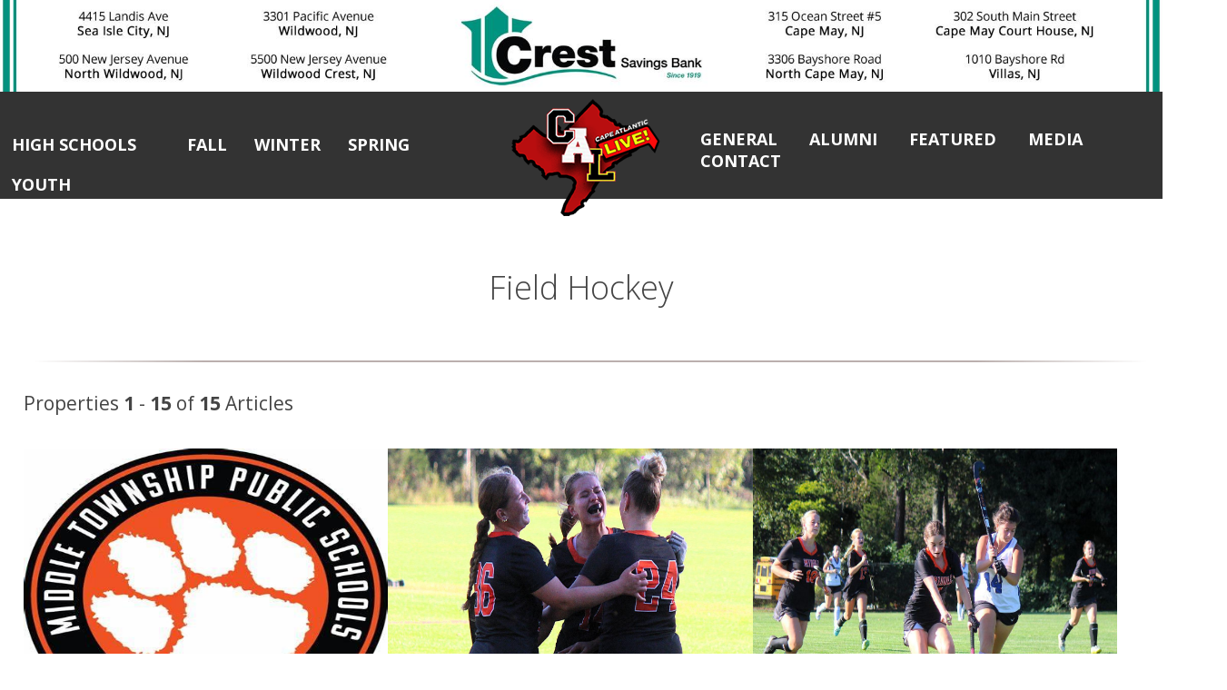

--- FILE ---
content_type: text/html; charset=UTF-8
request_url: https://capeatlanticlive.com/fieldhockey.php
body_size: 7950
content:

<!DOCTYPE html PUBLIC "-//W3C//DTD XHTML 1.0 Transitional//EN" "http://www.w3.org/TR/xhtml1/DTD/xhtml1-transitional.dtd">
<html xmlns="http://www.w3.org/1999/xhtml" lang="en">
<head>
<meta http-equiv="Content-Type" content="text/html; charset=utf-8" />
<meta name="robots" content="index, follow" />
<!--meta name="viewport" content="width=1620"-->
 <meta name="viewport" content="width=device-width">
<link rel="alternate" href="https://capeatlanticlive.com/mobile/fieldhockey.php" />
<meta name="keywords" content="Cape Atlantic Live, High Schools, Fall, Winter, Spring, Youth, Alumni, Sports, Cape May Tech, Lower Cape May, Middle Township, Ocean City, Wildwood, Wildwood Catholic, Football, Soccer, Field Hockey, Girls Tennis, Cross Country, Basketball, Wrestling, Swimming, Indoor Track, Baseball, Softball, Lacrosse, Track, Golf, Tennis, " />
<meta name="description" content="Field Hockey by Cape Atlantic Live." />
<title>Field Hockey | Cape Atlantic Live</title>
<link href="styles.css" rel="stylesheet" type="text/css">
<link rel="SHORTCUT ICON" href="images/cal.ico">
<link rel="preconnect" href="https://fonts.googleapis.com">
<link rel="preconnect" href="https://fonts.gstatic.com" crossorigin>
<link href="https://fonts.googleapis.com/css2?family=Open+Sans:ital,wght@0,300;0,400;0,500;0,600;0,700;0,800;1,300;1,400;1,500;1,600;1,700;1,800&display=swap" rel="stylesheet">
<!-- Google tag (gtag.js) -->
<script async src="https://www.googletagmanager.com/gtag/js?id=G-XDXDZTQ8EL"></script>
<script>
  window.dataLayer = window.dataLayer || [];
  function gtag(){dataLayer.push(arguments);}
  gtag('js', new Date());

  gtag('config', 'G-XDXDZTQ8EL');
</script>
</head>

<div>
  

<script>
	$('.usdpl ul li').hover(function() {
	$(this).children('ul').stop(true, false, true).slideToggle(300);
});
</script>
<style>
.headpc {
	margin-left: -22px;
}

.usdpl {
    position: relative;
    display: inline-block;
    cursor: pointer;
    color: #000;
    padding: 0px 3px; 
}

.usdpl:hover 
   {
	position: relative;
	display: inline-block;
	color: #0C3455;z
	cursor:pointer;
	}

.usdpl .usdplmenu {
	position: absolute;
	list-style:none;
	width:90%;
	height: auto;
	max-height: 0;
	opacity: 0;
	transition: max-height 0.5s linear, opacity 0.1s;
	overflow: hidden;
	text-align:left;
	color: #fff;
	z-index: 10;
 	width:250px !important;
 	top: 0px;
 	left: -29px;
	
  }

  .usdpl:hover .usdplmenu {
  	max-height: 500px;
  	opacity: 1;
  }

  .usdpl .usdplmenu li:first-child {
  	margin-top: 25px
	
  }


.usdpl a 
{ 
left:auto;
margin:0;
clear:left;
display: block;
padding:10px;
color: #fff;
}

.usdplmenu li:last-child a
{ 
padding-bottom:10px;
background-color: #000;
border:0.1px solid #bfc4c8}


.usdplmenu li a
{
background-color:#000;
color: #fff !important;
border:0.2px solid #bfc4c8;
box-shadow: 10px 10px 5px #aaaaaa;
}



.usdplmenu li a:hover
{
color: #fff;
background-color:#454545;
border:0.1px solid #bfc4c8
}

.usdplmenu li:last-child a:hover
{
padding-bottom:10px;
background-color:#454545;
color: #fff;
border:0.2px solid #bfc4c8
box-shadow: 1px 0px 19px 0px rgba(0.3,0.2,0.2,0.8) !important;
}

.dropdownlink a 
{ 
color:#454545 !important;
}

.dropdownlink a:hover 
{
	
color:red !important; 
}

.textshadow {
text-shadow: 2px 1px #454545;
}

.size22 {
    font-size: 18px;
}
  

</style>


<script>

function liclick(navid) {

 if(navid == "1") {

	var stylevalue=document.getElementById('HIGH SCHOOLS').style.display;		

	if(stylevalue=="") {

	document.getElementById('HIGH SCHOOLS').style.display='none';

	}

	if(stylevalue=="block") {

	document.getElementById('HIGH SCHOOLS').style.display='none';

	}

	if(stylevalue=="none")	{

	document.getElementById('HIGH SCHOOLS').style.display='block';

	}

  } if(navid == "2") {

	var stylevalue=document.getElementById('FALL').style.display;		

	if(stylevalue=="") {

	document.getElementById('FALL').style.display='none';

	}

	if(stylevalue=="block") {

	document.getElementById('FALL').style.display='none';

	}

	if(stylevalue=="none")	{

	document.getElementById('FALL').style.display='block';

	}

  } 
    if(navid == "3") {

	var stylevalue=document.getElementById('WINTER').style.display;

	if(stylevalue=="") {

	document.getElementById('WINTER').style.display='none';

	}

	if(stylevalue=="block") {

	document.getElementById('WINTER').style.display='none';

	}

	if(stylevalue=="none")	{

	document.getElementById('WINTER').style.display='block';

	}
  } 

  
  
  if(navid == "4") {

	var stylevalue=document.getElementById('SPRING').style.display;

	if(stylevalue=="") {

	document.getElementById('SPRING').style.display='none';

	}

	if(stylevalue=="block") {

	document.getElementById('SPRING').style.display='none';

	}

	if(stylevalue=="none")	{

	document.getElementById('SPRING').style.display='block';

	}
  } 


  
}

function liout(navid) {

	if(navid == "1") {	

	document.getElementById('HIGH SCHOOLS').style.display='';

	} if(navid == "2") {	

	document.getElementById('FALL').style.display='';

	} if(navid == "3") {	

	document.getElementById('WINTER').style.display='';

	} if(navid == "4") {	

	document.getElementById('SPRING').style.display='';

	 
	} 
}

function liover(navid) {

	if(navid == "1") {

	document.getElementById('HIGH SCHOOLS').style.display='block';

	} if(navid == "2") {

	document.getElementById('FALL').style.display='block';

	} if(navid == "3") {

	document.getElementById('WINTER').style.display='block';

	} if(navid == "4") {

	document.getElementById('SPRING').style.display='block';

	} 
	
	
}
</script> 

<div><a href="https://www.crestsavings.bank" target="_blank" class="yy"><img src="https://capeatlanticlive.com/randomimages/crestsavingsnew2.jpg" alt="Cape Atlantic" width="100%" border="0" /></a></div>

<html>


<style type="text/css">

@media only screen and (max-width: 767px) {
 	.nav_dropdown{
 		display: none;
 	}
 	 .full_head{
 	 	display: none!important;
 	}
 	.mobile__header{
 		display: block!important;
 	}
 
}	 
 	  

@media only screen and (min-width: 768px) and (max-width: 1024px) { 
 	.nav_dropdown{
 		display: none;
 	}
 	 .full_head{
 	 	display: none!important;
 	 }
 	 .mobile__header{
 	 	display: block!important;
 	 }
}
 
@media only screen and (min-width: 1025px){
 	.nav_dropdown{
 		display: block;
 	}
 	 
 	.nav_logo{
 		width: 259px;
 		height: 138px;
 	}  
 	.mobile__header{
 		display: none!important;
 	}
}
 
</style>





<div class="full_head" style="display: flex;justify-content: center;background-image: url('images/header.png');">

	<div  style="margin-top: 35px" class="nav_dropdown">
		<span class="usdpl"  ><strong><a href="#" class="whitelink" style=" ">HIGH SCHOOLS</a>
		<ul id="HIGH SCHOOLS" class="usdplmenu"><li><a href="https://capeatlanticlive.com/capemaytech.php">  CAPE MAY TECH</a></li><li><a href="https://capeatlanticlive.com/lowercapemay.php">  LOWER CAPE MAY</a></li><li><a href="https://capeatlanticlive.com/middletownship.php">  MIDDLE TOWNSHIP</a></li><li><a href="https://capeatlanticlive.com/oceancity.php">  OCEAN CITY</a></li><li><a href="https://capeatlanticlive.com/wildwood.php">  WILDWOOD</a></li><li><a href="https://capeatlanticlive.com/wildwoodcatholic.php">  WILDWOOD CATHOLIC</a></li></ul>
			</strong>
		</span>&nbsp; &nbsp; &nbsp; 
			
			
		<span class="usdpl" ><strong><a href="#" class="whitelink" style="margin-right:-26px;">FALL</a>
			<ul id="FALL" class="usdplmenu"><li><a href="https://capeatlanticlive.com/football.php">  FOOTBALL</a></li><li><a href="https://capeatlanticlive.com/soccer.php">  SOCCER</a></li><li><a href="https://capeatlanticlive.com/fieldhockey.php">  FIELD HOCKEY</a></li><li><a href="https://capeatlanticlive.com/girlstennis.php">  GIRLS TENNIS</a></li><li><a href="https://capeatlanticlive.com/crosscountry.php">  CROSS COUNTRY</a></li><li><a href="https://capeatlanticlive.com/volleyball.php">  VOLLEYBALL</a></li></ul>
			</strong>
		</span>&nbsp; &nbsp; &nbsp; 
			
			
		<span class="usdpl" ><strong><a href="#" class="whitelink" style="margin-right: -26px">WINTER</a>
			<ul id="WINTER" class="usdplmenu"><li><a href="https://capeatlanticlive.com/basketball.php">  BASKETBALL</a></li><li><a href="https://capeatlanticlive.com/wrestling.php">  WRESTLING</a></li><li><a href="https://capeatlanticlive.com/swimming.php">  SWIMMING</a></li><li><a href="https://capeatlanticlive.com/indoortrack.php"> INDOOR TRACK</a></li></ul>
			</strong>
		</span>&nbsp; &nbsp; &nbsp; 
			
			
		<span class="usdpl" ><strong><a href="#" class="whitelink" style="margin-right: -13px;margin-top: 1px">SPRING</a>
			<ul id="SPRING" class="usdplmenu"><li><a href="https://capeatlanticlive.com/baseball.php">  BASEBALL</a></li><li><a href="https://capeatlanticlive.com/softball.php">  SOFTBALL</a></li><li><a href="https://capeatlanticlive.com/lacrosse.php">  LACROSSE</a></li><li><a href="https://capeatlanticlive.com/track.php">  TRACK</a></li><li><a href="https://capeatlanticlive.com/boystennis.php">  BOYS TENNIS</a></li><li><a href="https://capeatlanticlive.com/golf.php">  GOLF</a></li></ul>
			</strong> 
		</span>&nbsp; &nbsp; &nbsp;  

		<span class="usdpl" ><strong><a href="youth.php" class="whitelink" style="margin-right: -24px;">YOUTH</a></strong></span>

	</div>


	<div class=" " >
		<a href="../index.php"><img src="images/logotop.png" alt="Cape Atlantic Live" class="nav_logo" border="0" style="margin-top: -1px;" /></a>
	</div>

	<div class="nav_dropdown" style="margin-top: 40px">
		<span> 
			<strong><a href="general.php" class="whitelink" style= "">GENERAL</a></strong> &nbsp; &nbsp; &nbsp; 
			<strong><a href="alumni.php" class="whitelink">ALUMNI</a></strong> &nbsp; &nbsp; &nbsp; 
			<strong><a href="featured.php" class="whitelink">FEATURED</a></strong> &nbsp; &nbsp; &nbsp; 
			<strong><a href="media.php" class="whitelink">MEDIA</a></strong> &nbsp; &nbsp; &nbsp; 
			<strong><a href="contact.php" class="whitelink">CONTACT</a></strong>
		</span>
	</div>
</div>



<div class="mobile__header">
	<script src="js/jquery-1.9.1.js" type="text/javascript"></script>
<script>

$(document).ready(function () {
	
	$(".menu" ).trigger( "click" );	
	
	$('.menu').click(function (e) {
		
		$check=$("#topnav").css("display");	
		
		if($check=='block')
		{
			$("#topnav").css("display","none");			
		}else{
			$("#topnav").css("display","block");
		}
		
		});	
		
		  $(".menu-item > #HIGH_SCHOOLS").click(function() {
			
		$(".menu-item > #HIGH_SCHOOLS").next('#HIGH_SCHOOLS').toggle();
		
		if($("#up").css("display") == 'none'){
		    $("#down").css({display: "none"});			
			$("#up").css({display: "block"});
	    }else{
		    $("#up").css({display: "none"});
            $("#down").css({display: "block"});		
		} 
		
        });


  $(".menu-item > #FALL").click(function() {
			
		$(".menu-item > #FALL").next('#FALL').toggle();
		
		if($("#up1").css("display") == 'none'){
		    $("#down1").css({display: "none"});			
			$("#up1").css({display: "block"});
	    }else{
		    $("#up1").css({display: "none"});
            $("#down1").css({display: "block"});		
		} 
		
        });

	  $(".menu-item > #WINTER").click(function() {
			
		$(".menu-item > #WINTER").next('#WINTER').toggle();
		
		if($("#up2").css("display") == 'none'){
		    $("#down2").css({display: "none"});			
			$("#up2").css({display: "block"});
	    }else{
		    $("#up2").css({display: "none"});
            $("#down2").css({display: "block"});		
		} 
		
        });

	  	  $(".menu-item > #SPRING").click(function() {
			
		$(".menu-item > #SPRING").next('#SPRING').toggle();
		
		if($("#up3").css("display") == 'none'){
		    $("#down3").css({display: "none"});			
			$("#up3").css({display: "block"});
	    }else{
		    $("#up3").css({display: "none"});
            $("#down3").css({display: "block"});		
		} 
		
        });


	 $(".menu-item > #HIGH_SCHOOLS").click(function() {
		$(".menu-item > #HIGH_SCHOOLS").next('.submenu').toggle();
	 });
	
	$(".menu-item > #FALL").click(function() {
		$(".menu-item > #FALL").next('.submenu').toggle();
	 });

	$(".menu-item > #WINTER").click(function() {
		$(".menu-item > #WINTER").next('.submenu').toggle();
	 });

	$(".menu-item > #SPRING").click(function() {
		$(".menu-item > #SPRING").next('.submenu').toggle();
	 });
	
	 $('.closemenu').click(function (e) {
		 e.preventDefault();
		$("#topnav").css("display","none");
	});	
});

</script>
<script type="text/javascript">
$(function() {

	$("#topnav").hide();
}); 
</script>

<style>
.navbar {
  overflow: hidden;
  background-color: #FFF;
  position: relative;
 }

#mainheader {
  overflow: hidden;
  background-color: #FFF;
  position: relative;
  top: 0;
  z-index: 9999;
}

#topnav {
	list-style: none;
}
.submenu{
	display:none;
	list-style: none;
	width: auto !important;	
}
.submenu > .submenulist{
	background-color:196bb5;
	border: 1px solid #FFF;
	margin-left:-37px;
}
.submenu > .submenulist > a{
	color:white !important;
	border: 1px solid #ffff;
	
}

.submenu > .submenulist1{
	background-color:lightgray;
	border: 1px solid #FFF;
	margin-left:-37px;

}
.submenu > .submenulist1 > a{
	color:white !important;
	background-color:#383838;
	border: 1px solid #ffff;
	
}
.menu{
	cursor:pointer;
}
.menulink{
	background-color:#222;
	color:white !important;
	//font-size:35px !important;
	float:right; 
	position:relative;
	width:100%;
    border: 0px solid #081f3f;
	padding-left:10px;
	padding: 21px;
}
.menulink1{
	
	background-color:#383838;
	color:white !important;
	//font-size:35px !important;
	float:right; 
	position:relative;
	width:100%;
    border: 0px solid #CCC;
	padding-left:10px;
	padding: 20px;
}
.closemenu {
	cursor: pointer;
	color: white;
	font-size: 25px;
	font-weight: bold;
	display: inline-block;
	line-height: 0px;
	position: inherit; 
    top: 10px !important;
    float: right;
}
</style>

  <style>     /* Add your CSS styles here */ .logo img{ width: 108px!important;     padding: 0 10px;}  .menu img{width: 90px;}       .header {         width: 100%;         background-image: url('https://capeatlanticlive.com/mobile/images/header.png');         background-repeat: repeat-x;             background-size: contain;     }     .header-content {         display: flex;         justify-content: space-between;         align-items: center;          max-width: 1080px;         margin: 0 auto;     }     .logo {         max-width: 348px;         height: auto;     }     .menu {         max-width: 251px;         height: auto;     }     .ad {         text-align: center;     }     .ad img {         width: 100%;         height: auto;     }     .content {         max-width: 1080px;         margin: 0 auto;         padding: 20px;     } </style>         <div class="header">         <div class="header-content">             <a href="https://capeatlanticlive.com/index.php" class="logo"><img src="https://capeatlanticlive.com/images/capeatlanticlive.png" alt="Cape Atlantic Live" style="width: 348px;"></a>             <a href="#" class="menu"><img src="https://capeatlanticlive.com/mobile/images/menu.png" alt="Menu"></a>         </div>     </div> 
<div id="mainheader">

</div>
<!--<div class="emptyrow" style="margin-top: 140px;"></div>-->
<ul id="topnav" style="margin-top: -20px; ">

<li class="menu-item"><a class="menulink"  href="index.php" style="text-decoration: none;text-align:left;"><span class="closemenu">X</span>HOME</a></li>



<li class="menu-item"><a class="menulink1" id="HIGH_SCHOOLS"  style="text-decoration: none;text-align:left;" >HIGH SCHOOLS<span id="down" style="float: right;">▼</span><span id="up" style="display:none;float: right;">▲</span></a>
<ul class="submenu">
	


<li class="submenulist1"><a class="menulinkabout menulink" href=" capemaytech.php" style="text-decoration: none;text-align:left;"> -&nbsp; CAPE MAY TECH</a></li>


<li class="submenulist1"><a class="menulinkabout menulink" href=" lowercapemay.php" style="text-decoration: none;text-align:left;"> -&nbsp; LOWER CAPE MAY</a></li>


<li class="submenulist1"><a class="menulinkabout menulink" href=" middletownship.php" style="text-decoration: none;text-align:left;"> -&nbsp; MIDDLE TOWNSHIP</a></li>


<li class="submenulist1"><a class="menulinkabout menulink" href=" oceancity.php" style="text-decoration: none;text-align:left;"> -&nbsp; OCEAN CITY</a></li>


<li class="submenulist1"><a class="menulinkabout menulink" href=" wildwood.php" style="text-decoration: none;text-align:left;"> -&nbsp; WILDWOOD</a></li>


<li class="submenulist1"><a class="menulinkabout menulink" href=" wildwoodcatholic.php" style="text-decoration: none;text-align:left;"> -&nbsp; WILDWOOD CATHOLIC</a></li>

</ul>
	
</li>

<li class="menu-item"><a class="menulink" id="FALL"  style="text-decoration: none;text-align:left;" >FALL SPORTS<span id="down1" style="float: right;">▼</span><span id="up1" style="display:none;float: right;">▲</span></a>
<ul class="submenu">
	


<li class="submenulist"><a class="menulinkabout menulink" href=" football.php" style="text-decoration: none;text-align:left;"> -&nbsp; FOOTBALL</a></li>


<li class="submenulist"><a class="menulinkabout menulink" href=" soccer.php" style="text-decoration: none;text-align:left;"> -&nbsp; SOCCER</a></li>


<li class="submenulist"><a class="menulinkabout menulink" href=" fieldhockey.php" style="text-decoration: none;text-align:left;"> -&nbsp; FIELD HOCKEY</a></li>


<li class="submenulist"><a class="menulinkabout menulink" href=" girlstennis.php" style="text-decoration: none;text-align:left;"> -&nbsp; GIRLS TENNIS</a></li>


<li class="submenulist"><a class="menulinkabout menulink" href=" crosscountry.php" style="text-decoration: none;text-align:left;"> -&nbsp; CROSS COUNTRY</a></li>


<li class="submenulist"><a class="menulinkabout menulink" href=" volleyball.php" style="text-decoration: none;text-align:left;"> -&nbsp; VOLLEYBALL</a></li>

</ul>

</li>


<li class="menu-item"><a class="menulink1" id="WINTER"  style="text-decoration: none;text-align:left;" > WINTER SPORTS<span id="down2" style="float: right;">▼</span><span id="up2" style="display:none;float: right;">▲</span></a>
<ul class="submenu">
	


<li class="submenulist1"><a class="menulinkabout menulink" href=" basketball.php" style="text-decoration: none;text-align:left;"> -&nbsp; BASKETBALL</a></li>


<li class="submenulist1"><a class="menulinkabout menulink" href=" wrestling.php" style="text-decoration: none;text-align:left;"> -&nbsp; WRESTLING</a></li>


<li class="submenulist1"><a class="menulinkabout menulink" href=" swimming.php" style="text-decoration: none;text-align:left;"> -&nbsp; SWIMMING</a></li>


<li class="submenulist1"><a class="menulinkabout menulink" href=" indoortrack.php" style="text-decoration: none;text-align:left;"> -&nbsp;INDOOR TRACK</a></li>

</ul>
	
</li>

<li class="menu-item"><a class="menulink" id="SPRING"  style="text-decoration: none;text-align:left;" >SPRING SPORTS<span id="down3" style="float: right;">▼</span><span id="up3" style="display:none;float: right;">▲</span></a>
<ul class="submenu">
	


<li class="submenulist"><a class="menulinkabout menulink" href=" baseball.php" style="text-decoration: none;text-align:left;"> -&nbsp; BASEBALL</a></li>


<li class="submenulist"><a class="menulinkabout menulink" href=" softball.php" style="text-decoration: none;text-align:left;"> -&nbsp; SOFTBALL</a></li>


<li class="submenulist"><a class="menulinkabout menulink" href=" lacrosse.php" style="text-decoration: none;text-align:left;"> -&nbsp; LACROSSE</a></li>


<li class="submenulist"><a class="menulinkabout menulink" href=" track.php" style="text-decoration: none;text-align:left;"> -&nbsp; TRACK</a></li>


<li class="submenulist"><a class="menulinkabout menulink" href=" boystennis.php" style="text-decoration: none;text-align:left;"> -&nbsp; BOYS TENNIS</a></li>


<li class="submenulist"><a class="menulinkabout menulink" href=" golf.php" style="text-decoration: none;text-align:left;"> -&nbsp; GOLF</a></li>

</ul>

</li>

<li class="menu-item"><a class="menulink1" id="YOUTH" href="youth.php" style="text-decoration: none;text-align:left;">YOUTH SPORTS</a>


</li>
<li class="menu-item"><a class="menulink" id="GENERAL" href="general.php" style="text-decoration: none;text-align:left;">GENERAL SPORTS</a>


</li>




<li class="menu-item"><a class="menulink1" id="ALUMNI" href="alumni.php" style="text-decoration: none;text-align:left;">ALUMNI CORNER</a>


</li>

<li class="menu-item"><a class="menulink" id="FEATURED" href="featured.php" style="text-decoration: none;text-align:left;" >FEATURED ARTICLES</a>
	
</li>

<li class="menu-item"><a class="menulink1" id="MEDIA" href="media.php" style="text-decoration: none;text-align:left;">MEDIA</a>


</li>







<li class="menu-item" ><a class="menulink" href="../fieldhockey.php?Mobile=Off" style="text-decoration: none;text-align:left;">FULL SITE</a></li>
</ul>
</div>

</html>





</div>
<div>
  <img src="images/t.gif" alt="" height="30" border="0" style="width: 100%;" /> 
</div>



<style>
    .full_content {
        padding: 0 2%;
        display: flex;
        flex-wrap: wrap;
      
        column-gap: 12px;
    }

    .content-item {
        padding: 3% 0;
        width: calc(33.33% - 8px); /* 8px is to account for column-gap */
        box-sizing: border-box;
    }

    .content-img {
        max-width: 100%;
        width: 100%;
        height: 45vh;
    }

    @media (max-width: 1024px) {
        .content-item {
            width: calc(50% - 8px);
        }
        .content-img {
        max-width: 100%;
        width: 100%;
        height: 30vh;
    }
    }

    @media (max-width: 768px) {
        .content-item {
            width: 100%;
        }
        .content-img {
            height: auto !important;
        }
    } 
    body{
        overflow-x: hidden;
    }

</style>
 <div><h1 align="center">Field Hockey</h1></div>
  <div>
    <img src="images/linebreak2.png" width="100%" height="64" alt="Line Break" border="0" />
</div>
<div class="full_content">
    
<div align="left" valign="middle" class="size21">Properties <strong>1</strong> - <strong>15</strong> of <strong>15</strong> Articles</div>
                  <div align="right" valign="middle" class="size21"></div>
</div>

<div class="full_content">




     
    
    <div class="content-item">
        <a href="article.php?id=623"><img src="articles/MTHS logo.jpg" class="content-img"></a><br>
		<div>
  <img src="images/t.gif" alt="" height="10" border="0" style="width: 100%;" /> 
</div>
        <span class="size26 pdf_text"><a href="article.php?id=623">MudHen Brewing Company/CapeAtlanticLive.com Female Athlete of the Week: Allie Brady, Middle Township</a></span><br>
		<div>
  <img src="images/t.gif" alt="" height="5" border="0" style="width: 100%;" /> 
</div>
        <span>Posted: January 1st 1970 </span><br>
		<div>
  <img src="images/t.gif" alt="" height="5" border="0" style="width: 100%;" /> 
</div>
 <style>
            .textstory p
            {
                display: inline;
            }
        </style>
        <span class="textstory p smallspacing size16"><p><span style="font-weight: 400;">Allie Brady of Middle Township High School is the latest Mudhen Brewing Company/CapeAtlanticLive.com Female Athlete of the Week.</span></p>
<p><span style="font-weight: 400;">A senior on th...</span>
    </div>
    
     
    
    <div class="content-item">
        <a href="article.php?id=602"><img src="articles/MT-Vine 5 med.JPG" class="content-img"></a><br>
		<div>
  <img src="images/t.gif" alt="" height="10" border="0" style="width: 100%;" /> 
</div>
        <span class="size26 pdf_text"><a href="article.php?id=602">VIDEO, PHOTOS: Early struggles have turned into late-season success for Middle field hockey team</a></span><br>
		<div>
  <img src="images/t.gif" alt="" height="5" border="0" style="width: 100%;" /> 
</div>
        <span>Posted: October 22nd 2025 </span><br>
		<div>
  <img src="images/t.gif" alt="" height="5" border="0" style="width: 100%;" /> 
</div>
 <style>
            .textstory p
            {
                display: inline;
            }
        </style>
        <span class="textstory p smallspacing size16"><p><b>By BRIAN CUNNIFF</b></p>
<p><b>CapeAtlanticLive.com</b><span style="font-weight: 400;">&nbsp;</span></p>
<p><span style="font-weight: 400;">CAPE MAY COURT HOUSE &ndash; The Middle Township High School field hockey tea...</span>
    </div>
    
     
    
    <div class="content-item">
        <a href="article.php?id=587"><img src="articles/MT-H 5 med.JPG" class="content-img"></a><br>
		<div>
  <img src="images/t.gif" alt="" height="10" border="0" style="width: 100%;" /> 
</div>
        <span class="size26 pdf_text"><a href="article.php?id=587">Hall's Carpet Care PHOTO GALLERY: Field hockey - Hammonton at Middle Township</a></span><br>
		<div>
  <img src="images/t.gif" alt="" height="5" border="0" style="width: 100%;" /> 
</div>
        <span>Posted: October 3rd 2025 </span><br>
		<div>
  <img src="images/t.gif" alt="" height="5" border="0" style="width: 100%;" /> 
</div>
 <style>
            .textstory p
            {
                display: inline;
            }
        </style>
        <span class="textstory p smallspacing size16"><p>CAPE MAY COURT HOUSE -- The Middle Township High School field hockey team battled hard against a good Hammonton team but ultimately fell, 1-0, Wednesday afternoon.</p>
<p>Hammonton scored the lone goal in the first quarte...</span>
    </div>
    
     
    
    <div class="content-item">
        <a href="article.php?id=588"><img src="articles/LCM-M 9 med.JPG" class="content-img"></a><br>
		<div>
  <img src="images/t.gif" alt="" height="10" border="0" style="width: 100%;" /> 
</div>
        <span class="size26 pdf_text"><a href="article.php?id=588">Crest Savings Bank PHOTO GALLERY: Field hockey - Millville vs. Lower Cape May</a></span><br>
		<div>
  <img src="images/t.gif" alt="" height="5" border="0" style="width: 100%;" /> 
</div>
        <span>Posted: October 2nd 2025 </span><br>
		<div>
  <img src="images/t.gif" alt="" height="5" border="0" style="width: 100%;" /> 
</div>
 <style>
            .textstory p
            {
                display: inline;
            }
        </style>
        <span class="textstory p smallspacing size16"><p>ERMA -- The Lower Cape May Regional High School field hockey team dropped a 2-0 decision to Millville Wednesday at home.</p>
<p>Trailing 1-0 at halftime, Lower Cape May earned a handful of corner chances and put pressure ...</span>
    </div>
    
     
    
    <div class="content-item">
        <a href="article.php?id=585"><img src="articles/LCMR logo.png" class="content-img"></a><br>
		<div>
  <img src="images/t.gif" alt="" height="10" border="0" style="width: 100%;" /> 
</div>
        <span class="size26 pdf_text"><a href="article.php?id=585">Mudhen Brewing Company/CapeAtlanticLive.com Female Athlete of the Week: Greta Shepanski, Lower Cape May</a></span><br>
		<div>
  <img src="images/t.gif" alt="" height="5" border="0" style="width: 100%;" /> 
</div>
        <span>Posted: September 30th 2025 </span><br>
		<div>
  <img src="images/t.gif" alt="" height="5" border="0" style="width: 100%;" /> 
</div>
 <style>
            .textstory p
            {
                display: inline;
            }
        </style>
        <span class="textstory p smallspacing size16"><p><span style="font-weight: 400;">Greta Shepanski of Lower Cape May Regional High School is the latest Mudhen Brewing Company/CapeAtlanticLive.com Female Athlete of the Week.</span></p>
<p><span style="font-weight: 400;">A ...</span>
    </div>
    
     
    
    <div class="content-item">
        <a href="article.php?id=548"><img src="articles/LCMR college signing 2025.jpg" class="content-img"></a><br>
		<div>
  <img src="images/t.gif" alt="" height="10" border="0" style="width: 100%;" /> 
</div>
        <span class="size26 pdf_text"><a href="article.php?id=548">LCMR hosts signing ceremony for college-bound athletes</a></span><br>
		<div>
  <img src="images/t.gif" alt="" height="5" border="0" style="width: 100%;" /> 
</div>
        <span>Posted: May 27th 2025 </span><br>
		<div>
  <img src="images/t.gif" alt="" height="5" border="0" style="width: 100%;" /> 
</div>
 <style>
            .textstory p
            {
                display: inline;
            }
        </style>
        <span class="textstory p smallspacing size16"><p><span style="font-weight: 400;">ERMA &ndash; Lower Cape May Regional High School held a signing ceremony for 11 of its senior student-athletes who are set to play sports at the collegiate level.</span></p>
<p><span style=...</span>
    </div>
    
     
    
    <div class="content-item">
        <a href="article.php?id=392"><img src="articles/MT-OT 4 med.JPG" class="content-img"></a><br>
		<div>
  <img src="images/t.gif" alt="" height="10" border="0" style="width: 100%;" /> 
</div>
        <span class="size26 pdf_text"><a href="article.php?id=392">VIDEO, PHOTOS: Middle dominates from start, has little trouble advancing</a></span><br>
		<div>
  <img src="images/t.gif" alt="" height="5" border="0" style="width: 100%;" /> 
</div>
        <span>Posted: November 5th 2024 </span><br>
		<div>
  <img src="images/t.gif" alt="" height="5" border="0" style="width: 100%;" /> 
</div>
 <style>
            .textstory p
            {
                display: inline;
            }
        </style>
        <span class="textstory p smallspacing size16"><p><b>By BRIAN CUNNIFF</b></p>
<p><b>CapeAtlanticLive.com</b></p>
<p><span style="font-weight: 400;">CAPE MAY COURT HOUSE &ndash; The Middle Township High School field hockey team had very little trouble advancing past the ...</span>
    </div>
    
     
    
    <div class="content-item">
        <a href="article.php?id=358"><img src="articles/MT-LCM 6 med.JPG" class="content-img"></a><br>
		<div>
  <img src="images/t.gif" alt="" height="10" border="0" style="width: 100%;" /> 
</div>
        <span class="size26 pdf_text"><a href="article.php?id=358">VIDEO, PHOTOS: Middle holds off LCM’s late rally to remain in first place in CAL National</a></span><br>
		<div>
  <img src="images/t.gif" alt="" height="5" border="0" style="width: 100%;" /> 
</div>
        <span>Posted: September 28th 2024 </span><br>
		<div>
  <img src="images/t.gif" alt="" height="5" border="0" style="width: 100%;" /> 
</div>
 <style>
            .textstory p
            {
                display: inline;
            }
        </style>
        <span class="textstory p smallspacing size16"><p><b>By BRIAN CUNNIFF</b></p>
<p><b>CapeAtlanticLive.com</b></p>
<p><span style="font-weight: 400;">ERMA &ndash; The Middle Township High School field hockey team capped a terrific week with a victory over its closest riva...</span>
    </div>
    
     
    
    <div class="content-item">
        <a href="article.php?id=346"><img src="articles/MT-LCM 3 med.JPG" class="content-img"></a><br>
		<div>
  <img src="images/t.gif" alt="" height="10" border="0" style="width: 100%;" /> 
</div>
        <span class="size26 pdf_text"><a href="article.php?id=346">VIDEO, PHOTOS: Boal's flick of the wrists gives Middle dramatic victory over LCM</a></span><br>
		<div>
  <img src="images/t.gif" alt="" height="5" border="0" style="width: 100%;" /> 
</div>
        <span>Posted: September 9th 2024 </span><br>
		<div>
  <img src="images/t.gif" alt="" height="5" border="0" style="width: 100%;" /> 
</div>
 <style>
            .textstory p
            {
                display: inline;
            }
        </style>
        <span class="textstory p smallspacing size16"><p><b>By BRIAN CUNNIFF</b></p>
<p><b>CapeAtlanticLive.com</b></p>
<p><span style="font-weight: 400;">CAPE MAY COURT HOUSE &ndash; A quick flick of the wrists by Gwen Boal sent the members of the Middle Township High School ...</span>
    </div>
    
     
    
    <div class="content-item">
        <a href="article.php?id=342"><img src="articles/LCM field hockey seniors 2024 med.jpg" class="content-img"></a><br>
		<div>
  <img src="images/t.gif" alt="" height="10" border="0" style="width: 100%;" /> 
</div>
        <span class="size26 pdf_text"><a href="article.php?id=342">Lower, Middle poised to compete in field hockey</a></span><br>
		<div>
  <img src="images/t.gif" alt="" height="5" border="0" style="width: 100%;" /> 
</div>
        <span>Posted: September 4th 2024 </span><br>
		<div>
  <img src="images/t.gif" alt="" height="5" border="0" style="width: 100%;" /> 
</div>
 <style>
            .textstory p
            {
                display: inline;
            }
        </style>
        <span class="textstory p smallspacing size16"><p><b>By BRIAN CUNNIFFF</b></p>
<p><b>CapeAtlanticLive.com</b></p>
<p><span style="font-weight: 400;">The high school field hockey season is set to begin this week for teams from the Cape-Atlantic League.</span></p>
<p><sp...</span>
    </div>
    
     
    
    <div class="content-item">
        <a href="article.php?id=119"><img src="articles/MT-Aud 2 med.jpg" class="content-img"></a><br>
		<div>
  <img src="images/t.gif" alt="" height="10" border="0" style="width: 100%;" /> 
</div>
        <span class="size26 pdf_text"><a href="article.php?id=119">VIDEO, PHOTOS: Convincing victory advances Middle in playoffs</a></span><br>
		<div>
  <img src="images/t.gif" alt="" height="5" border="0" style="width: 100%;" /> 
</div>
        <span>Posted: October 27th 2023 </span><br>
		<div>
  <img src="images/t.gif" alt="" height="5" border="0" style="width: 100%;" /> 
</div>
 <style>
            .textstory p
            {
                display: inline;
            }
        </style>
        <span class="textstory p smallspacing size16"><p><b>By BRIAN CUNNIFF</b></p>
<p><b>CapeAtlanticLive.com</b></p>
<p><span style="font-weight: 400;">CAPE MAY COURT HOUSE &ndash; The Middle Township High School field hockey team had trouble converting its chances in the o...</span>
    </div>
    
     
    
    <div class="content-item">
        <a href="article.php?id=106"><img src="articles/MT-SJ 2 med.jpg" class="content-img"></a><br>
		<div>
  <img src="images/t.gif" alt="" height="10" border="0" style="width: 100%;" /> 
</div>
        <span class="size26 pdf_text"><a href="article.php?id=106">PHOTOS: St. Joe slips past Middle in CAL playoff through OT goal</a></span><br>
		<div>
  <img src="images/t.gif" alt="" height="5" border="0" style="width: 100%;" /> 
</div>
        <span>Posted: October 19th 2023 </span><br>
		<div>
  <img src="images/t.gif" alt="" height="5" border="0" style="width: 100%;" /> 
</div>
 <style>
            .textstory p
            {
                display: inline;
            }
        </style>
        <span class="textstory p smallspacing size16"><p><b>By BRIAN CUNNIFF</b></p>
<p><b>CapeAtlanticLive.com</b></p>
<p><span style="font-weight: 400;">CAPE MAY COURT HOUSE &ndash; The field hockey teams from Middle Township High School and St. Joseph Academy went back and ...</span>
    </div>
    
     
    
    <div class="content-item">
        <a href="article.php?id=90"><img src="articles/Allie Brady MTHS field hockey.jpg" class="content-img"></a><br>
		<div>
  <img src="images/t.gif" alt="" height="10" border="0" style="width: 100%;" /> 
</div>
        <span class="size26 pdf_text"><a href="article.php?id=90">Mudhen Brewing Company Female Athlete of the Week: Allie Brady, Middle Township</a></span><br>
		<div>
  <img src="images/t.gif" alt="" height="5" border="0" style="width: 100%;" /> 
</div>
        <span>Posted: October 6th 2023 </span><br>
		<div>
  <img src="images/t.gif" alt="" height="5" border="0" style="width: 100%;" /> 
</div>
 <style>
            .textstory p
            {
                display: inline;
            }
        </style>
        <span class="textstory p smallspacing size16"><p><span style="font-weight: 400;">Allie Brady of Middle Township High School is the latest Mudhen Brewing Company/CapeAtlanticLive.com Female Athlete of the Week.</span></p>
<p><span style="font-weight: 400;">A sophomore on...</span>
    </div>
    
     
    
    <div class="content-item">
        <a href="article.php?id=86"><img src="articles/MT-Abs 4 med.jpg" class="content-img"></a><br>
		<div>
  <img src="images/t.gif" alt="" height="10" border="0" style="width: 100%;" /> 
</div>
        <span class="size26 pdf_text"><a href="article.php?id=86">VIDEO, PHOTOS: Middle continues strong start with shutout of Absegami in Hall's Carpet Care Game of the Week</a></span><br>
		<div>
  <img src="images/t.gif" alt="" height="5" border="0" style="width: 100%;" /> 
</div>
        <span>Posted: October 4th 2023 </span><br>
		<div>
  <img src="images/t.gif" alt="" height="5" border="0" style="width: 100%;" /> 
</div>
 <style>
            .textstory p
            {
                display: inline;
            }
        </style>
        <span class="textstory p smallspacing size16"><p><b>By BRIAN CUNNIFF</b></p>
<p><b>CapeAtlanticLive.com</b></p>
<p><span style="font-weight: 400;">CAPE MAY COURT HOUSE &ndash; The Middle Township High School field hockey team keeps on rolling.</span></p>
<p><span styl...</span>
    </div>
    
     
    
    <div class="content-item">
        <a href="article.php?id=54"><img src="articles/LCM field hockey seniors 2023 medium.jpg" class="content-img"></a><br>
		<div>
  <img src="images/t.gif" alt="" height="10" border="0" style="width: 100%;" /> 
</div>
        <span class="size26 pdf_text"><a href="article.php?id=54">Field hockey: Lower, Middle each optimistic for improvement</a></span><br>
		<div>
  <img src="images/t.gif" alt="" height="5" border="0" style="width: 100%;" /> 
</div>
        <span>Posted: September 6th 2023 </span><br>
		<div>
  <img src="images/t.gif" alt="" height="5" border="0" style="width: 100%;" /> 
</div>
 <style>
            .textstory p
            {
                display: inline;
            }
        </style>
        <span class="textstory p smallspacing size16"><p><b>By BRIAN CUNNIFF</b></p>
<p><b>CapeAtlanticLive.com</b></p>
<p><span style="font-weight: 400;">The two area field hockey teams are each seeking better results this fall, as each has many players back from last year&rs...</span>
    </div>
    
    
</div>

<div class="full_content">
    
<div align="left" valign="middle" class="size21">Properties <strong>1</strong> - <strong>15</strong> of <strong>15</strong> Articles</div>
                  <div align="right" valign="middle" class="size21"></div>
</div>



<div>
  <img src="images/t.gif" alt="" height="30" border="0" style="width: 100%;" /> 
</div>
<div>
  

<link rel="stylesheet" type="text/css" href="js/slick/slick.css"/>
<link rel="stylesheet" type="text/css" href="js/slick/slick-theme.css"/>

<script type="text/javascript" src="//code.jquery.com/jquery-1.11.0.min.js"></script>
<script type="text/javascript" src="//code.jquery.com/jquery-migrate-1.2.1.min.js"></script>
<script type="text/javascript" src="js/slick/slick.min.js"></script>

<style>
div.gallery {
  margin: 0px;
  float: left;
  width: 180px;
}

div.gallery img {
  width: 415px;
  height: 430px;
  display: flex;
}

.slick-prev:before {
    content: none !important;
}

.slick-next:before {
    content: none !important;
}

.slick-prev {
    left: -1px !important;
}

.slick-next {
    right: -1px !important;
}

</style>

<table width="100%" border="0" cellspacing="0" cellpadding="0">
 <tr>
    <td align="center" valign="middle"><img src="images/linebreak2.png" width="1000" height="64" alt="Line Break" border="0" /></td>
  </tr>
<tr>
    <td align="center" valign="middle" class="size22 gray9">
  <p><em>Please Support The Advertisers &amp; Local Businesses That Support Our Kids &amp; Local South Jersey Sports</em></p>
        <div class="center" style="max-width:1350px;margin: 0 auto;    padding-left: 27px;
    padding-right: 32px;">
                        <div class="gallery">
               <a href="https://balharbourhotels.com/" target="_blank">
                    <img src="footersponsors/Balharbour Hotels.png" alt="Balharbour Oceanfront Hotels " width="430" height="430">
                </a>
            </div>
                        <div class="gallery">
               <a href="https://www.poppisbrickoven.com/" target="_blank">
                    <img src="footersponsors/Poppis logo.png" alt="Poppi's Brick Oven Pizza & Kitchen" width="430" height="430">
                </a>
            </div>
                        <div class="gallery">
               <a href="https://www.dogtoothbar.com/" target="_blank">
                    <img src="footersponsors/Dogtooth logo.png" alt="Dogtooth Bar & Grill" width="430" height="430">
                </a>
            </div>
                        <div class="gallery">
               <a href="https://www.crestsavings.bank/" target="_blank">
                    <img src="footersponsors/Crest Savings Bank square.jpg" alt="Crest Savings Bank" width="430" height="430">
                </a>
            </div>
                        <div class="gallery">
               <a href="https://cabreracompanies.com/homerepair.php" target="_blank">
                    <img src="footersponsors/Cabrera Hope Repair.png" alt="Cabrera Home Repair" width="430" height="430">
                </a>
            </div>
                        <div class="gallery">
               <a href="https://www.recreation-wildwoodnj.org/" target="_blank">
                    <img src="footersponsors/Wildwood Recreation.jpg" alt="Wildwood Recreation" width="430" height="430">
                </a>
            </div>
                        <div class="gallery">
               <a href="https://www.facebook.com/smittysbiglincoln/" target="_blank">
                    <img src="footersponsors/Smitty's Parking.jpg" alt="Smitty's Parking" width="430" height="430">
                </a>
            </div>
                        <div class="gallery">
               <a href="https://hallscarpetcare.com/" target="_blank">
                    <img src="footersponsors/Hall's Carpet Care.jpeg" alt="Hall's Carpet Care" width="430" height="430">
                </a>
            </div>
                        <div class="gallery">
               <a href="https://mudhenbrew.com/" target="_blank">
                    <img src="footersponsors/MudHen logo.png" alt="Mudhen Brewing Company" width="430" height="430">
                </a>
            </div>
                        <div class="gallery">
               <a href="https://www.facebook.com/RibeyesSteaks" target="_blank">
                    <img src="footersponsors/Ribeyes.jpg" alt="ribeyes" width="430" height="430">
                </a>
            </div>
                        <div class="gallery">
               <a href="https://cabreracompanies.com/propertymanagement.php" target="_blank">
                    <img src="footersponsors/Cabrera Property Management.png" alt="Cabrera Property Management" width="430" height="430">
                </a>
            </div>
                        <div class="gallery">
               <a href="https://cabreracompanies.com/realestate.php" target="_blank">
                    <img src="footersponsors/Cabrera Coastal Real Estate.png" alt="Cabrera Real Estate" width="430" height="430">
                </a>
            </div>
                        <div class="gallery">
               <a href="https://designsquare1.com/" target="_blank">
                    <img src="footersponsors/square1ad.jpg" alt="Square 1 Design" width="430" height="430">
                </a>
            </div>
                        <div class="gallery">
               <a href="https://www.bbclassic.com/" target="_blank">
                    <img src="footersponsors/Boardwalk Classic logo.png" alt="Boardwalk Basketball Classic" width="430" height="430">
                </a>
            </div>
                        <div class="gallery">
               <a href="https://ulmersappliance.com/" target="_blank">
                    <img src="footersponsors/Ulmer's appliance ad.png" alt="Ulmer's Appliance" width="430" height="430">
                </a>
            </div>
                        <div class="gallery">
               <a href="https://www.notforlongmedia.com/" target="_blank">
                    <img src="footersponsors/Not For Long Media logo.png" alt="Not For Long Media logo" width="430" height="430">
                </a>
            </div>
                    </div>
 <tr>
        <td><img src="images/t.gif" width="50" height="40" alt="" border="0" /></td>
      </tr>

    </td>
</tr>
</table>


<script>
$('.center').slick({
    infinite: true,
    slidesToShow: 3,
    slidesToScroll: 1,
    prevArrow:"<button type='button' class='slick-prev pull-left'><img src='images/arrowleft.png' width='16' height='25' border='0' aria-hidden='true'  /></button>",
    nextArrow:"<button type='button' class='slick-next pull-right'><img src='images/arrowright.png' width='16' height='25' border='0' aria-hidden='true'  /></button>"
});
</script>


<table width="100%" border="0" cellspacing="0" cellpadding="0">
<tbody>
<tr>
<td align="center" valign="top" background="https://capeatlanticlive.com/images/footerbg.jpg">
<table width="100" border="0" cellspacing="0" cellpadding="0">
<tbody>
<tr>
<td width="497" align="left" valign="top"><a href="https://capeatlanticlive.com/index.php"><img src="https://capeatlanticlive.com/images/capeatlanticlive.png" alt="Cape Atlantic Live" width="497" height="439" /></a></td>
<td width="50"><img src="https://capeatlanticlive.com/images/t.gif" width="50" height="60" alt="" border="0" /></td>
<td width="703" align="left" valign="top">
<table width="703" border="0" cellspacing="0" cellpadding="0">
<tbody>
<tr>
<td><img src="https://capeatlanticlive.com/images/t.gif" width="50" height="29" alt="" border="0" /></td>
</tr>
<tr>
<td class="size17"><a href="https://capeatlanticlive.com/index.php" class="whitelink"><strong>HOME</strong></a> &nbsp; | &nbsp; <a href="https://capeatlanticlive.com/youth.php" class="whitelink"><strong>YOUTH</strong></a> &nbsp; | &nbsp; <a href="https://capeatlanticlive.com/general.php" class="whitelink"><strong>GENERAL</strong></a> &nbsp; | &nbsp; <a href="https://capeatlanticlive.com/alumni.php" class="whitelink"><strong>ALUMNI</strong></a> &nbsp; | &nbsp; <a href="https://capeatlanticlive.com/featured.php" class="whitelink"><strong>FEATURED</strong></a> &nbsp; | &nbsp; <a href="https://capeatlanticlive.com/media.php" class="whitelink"><strong>MEDIA</strong></a> &nbsp; | &nbsp; <a href="https://capeatlanticlive.com/contact.php" class="whitelink"><strong>CONTACT</strong></a><strong></strong></td>
</tr>
<tr>
<td><img src="https://capeatlanticlive.com/images/t.gif" width="50" height="62" alt="" border="0" /></td>
</tr>
<tr>
<td class="white smallspacing">
<table width="703" border="0" cellspacing="0" cellpadding="0">
<tbody>
<tr>
<td align="left" valign="top" class="white"><strong>HIGH SCHOOLS</strong><br /> <span class="size15">- <a href="https://capeatlanticlive.com/capemaytech.php" class="whitelink">Cape May Tech</a><br /> - <a href="https://capeatlanticlive.com/lowercapemay.php" class="whitelink">Lower Cape May</a><br /> - <a href="https://capeatlanticlive.com/middletownship.php" class="whitelink">Middle Township</a><br /> - <a href="https://capeatlanticlive.com/oceancity.php" class="whitelink">Ocean City</a><br /> - <a href="https://capeatlanticlive.com/wildwood.php" class="whitelink">Wildwood</a><br /> - <a href="https://capeatlanticlive.com/wildwoodcatholic.php" class="whitelink">Wildwood Catholic</a></span></td>
<td align="left" valign="top" background="../images/footerline.png"><img src="https://capeatlanticlive.com/images/t.gif" width="31" height="62" alt="" border="0" /></td>
<td align="left" valign="top"><span class="white"><strong>FALL</strong><br /> <span class="size15">- <a href="https://capeatlanticlive.com/football.php" class="whitelink">Football</a><br /> - <a href="https://capeatlanticlive.com/soccer.php" class="whitelink">Soccer</a><br /> - <a href="https://capeatlanticlive.com/fieldhockey.php" class="whitelink">Field Hockey</a><br /> - <a href="https://capeatlanticlive.com/girlstennis.php" class="whitelink">Girls Tennis</a><br /> - <a href="https://capeatlanticlive.com/crosscountry.php" class="whitelink">Cross Country</a><br /> - <a href="https://capeatlanticlive.com/volleyball.php" class="whitelink">Volleyball</a></span></span></td>
<td align="left" valign="top" background="../images/footerline.png"><img src="https://capeatlanticlive.com/images/t.gif" width="31" height="62" alt="" border="0" /></td>
<td align="left" valign="top"><span class="white"><strong>WINTER</strong><br /> <span class="size15">- <a href="https://capeatlanticlive.com/basketball.php" class="whitelink">Basketball</a><br /> - <a href="https://capeatlanticlive.com/wrestling.php" class="whitelink">Wrestling</a><br /> - <a href="https://capeatlanticlive.com/swimming.php" class="whitelink">Swimming</a><br /> - <a href="https://capeatlanticlive.com/indoortrack.php" class="whitelink">Indoor Track</a></span></span></td>
<td align="left" valign="top" background="../images/footerline.png"><img src="https://capeatlanticlive.com/images/t.gif" width="31" height="62" alt="" border="0" /></td>
<td align="left" valign="top"><span class="white"><strong>SPRING</strong><br /> <span class="size15">- <a href="https://capeatlanticlive.com/baseball.php" class="whitelink">Baseball</a><br /> - <a href="https://capeatlanticlive.com/softball.php" class="whitelink">Softball</a><br /> - <a href="https://capeatlanticlive.com/lacrosse.php" class="whitelink">Lacrosse</a><br /> - <a href="https://capeatlanticlive.com/track.php" class="whitelink">Track</a><br /> - <a href="https://capeatlanticlive.com/golf.php" class="whitelink">Golf</a><br /> - <a href="https://capeatlanticlive.com/boystennis.php" class="whitelink">Boys Tennis</a></span></span></td>
</tr>
</tbody>
</table>
</td>
</tr>
<tr>
<td><img src="https://capeatlanticlive.com/images/t.gif" width="50" height="58" alt="" border="0" /></td>
</tr>
<tr>
<td>
<table width="703" border="0" cellspacing="0" cellpadding="0">
<tbody>
<tr>
<td width="236">
<table width="236" border="0" cellspacing="0" cellpadding="0">
<tbody>
<tr>
<td width="44"><a href="https://www.facebook.com/CapeAtlanticLive" target="_blank"><img src="https://capeatlanticlive.com/images/facebook.png" alt="Facebook" width="44" height="44" /></a></td>
<td width="20">&nbsp;</td>
<td width="44"><a href="#" target="_blank"><img src="https://capeatlanticlive.com/images/instagram.png" alt="Instagram" width="44" height="44" /></a></td>
<td width="20">&nbsp;</td>
<td width="44"><a href="#" target="_blank"><img src="https://capeatlanticlive.com/images/twitter.png" alt="Twitter" width="44" height="44" /></a></td>
<td width="20">&nbsp;</td>
<td width="44"><a href="#" target="_blank"><img src="https://capeatlanticlive.com/images/youtube.png" alt="YouTube" width="45" height="44" /></a></td>
</tr>
</tbody>
</table>
</td>
<td width="60"><img src="https://capeatlanticlive.com/images/t.gif" width="70" height="44" alt="" border="0" /></td>
<td width="407"><span class="white">To purchase photos, please email:</span><br /> <a href="mailto:cmcgazettesports@yahoo.com" target="_blank" class="whitelink">cmcgazettesports@yahoo.com</a></td>
</tr>
</tbody>
</table>
</td>
</tr>
</tbody>
</table>
</td>
</tr>
</tbody>
</table>
</td>
</tr>
<tr>
<td align="center" valign="top">
<table width="90%" border="0" cellspacing="0" cellpadding="0">
<tbody>
<tr>
<td><img src="https://capeatlanticlive.com/images/t.gif" width="50" height="40" alt="" border="0" /></td>
</tr>
<tr>
<td align="center" class="lrgspacing copyright">&copy; Cape Atlantic Live - All Rights Reserved. Web Site Designed by: <a href="https://designsquare1.com" target="_blank" class="copyrightlink">Square 1 Design</a><br /> <a href="https://capeatlanticlive.com/sitemap.php" class="copyrightlink">SITE MAP</a> &nbsp; | &nbsp; <a href="https://capeatlanticlive.com/cp.php" class="copyrightlink">ADMIN</a></td>
</tr>
<tr>
<td><img src="https://capeatlanticlive.com/images/t.gif" width="50" height="40" alt="" border="0" /></td>
</tr>
</tbody>
</table>
</td>
</tr>
</tbody>
</table></div>

--- FILE ---
content_type: text/css
request_url: https://capeatlanticlive.com/styles.css
body_size: 916
content:
@charset "utf-8";
/* CSS Document */
body {margin-left: 0px; margin-top: 0px; margin-right: 0px; margin-bottom: 0px; background-color: #FFFFFF;}
body,td,th {font-family: 'Open Sans', sans-serif; color: #444444; font-size: 18px; -webkit-text-size-adjust:none;}
a:link {color: #000; text-decoration: none;}
a:visited {text-decoration: none; color: #B80E0F;}
a:hover {text-decoration: none; color: #6F0909;}
a:active {text-decoration: none; color: #B80E0F;}
h1 {font-size: 36px; font-weight:300;}
h2 {font-size: 32px; font-weight:300;}
h3 {font-size: 26px; font-weight:300;}
h4 {font-size: 20px; font-weight:300;}
.textshadowblack1 {text-shadow: 1px 1px #000000;}
.textshadowblack2 {text-shadow: 2px 2px #000000;}
.textshadowblack3 {text-shadow: 3px 3px #000000;}
.textshadowwhite1 {text-shadow: 1px 1px #FFFFFF;}
.textshadowwhite2 {text-shadow: 2px 2px #FFFFFF;}
a.whitelink:link {color: #FFFFFF; text-decoration: none;}
a.whitelink:visited {text-decoration: none; color: #FFFFFF;}
a.whitelink:hover {text-decoration: none; color: #FFFF0B;}
a.whitelink:active {text-decoration: none; color: #FFFFFF;}
a.whitelink2:link {color: #EBEAE5; text-decoration: none;}
a.whitelink2:visited {text-decoration: none; color: #EBEAE5;}
a.whitelink2:hover {text-decoration: none; color: #FFFFFF;}
a.whitelink2:active {text-decoration: none; color: #EBEAE5;}
a.blacklink:link {color: #000000; text-decoration: none;}
a.blacklink:visited {text-decoration: none; color: #000000;}
a.blacklink:hover {text-decoration: none; color: #B80E0F;}
a.blacklink:active {text-decoration: none; color: #000000;}
a.copyrightlink:link {color: #777777; text-decoration: none;}
a.copyrightlink:visited {text-decoration: none; color: #777777;}
a.copyrightlink:hover {text-decoration: none; color: #333333;}
a.copyrightlink:active {text-decoration: none; color: #777777;}
.fontsmall {font-size: 16px;}
.fontmedium {font-size: 20px;}
.fontlarge {font-size: 28px;}
.fontxtralarge {font-size: 36px;}
.fontxtralarge2 {font-size: 42px;}
.size10 {font-size: 10px;}
.size11 {font-size: 11px;}
.size12 {font-size: 12px;}
.size13 {font-size: 13px;}
.size14 {font-size: 14px;}
.size15 {font-size: 15px;}
.size16 {font-size: 16px;}
.size17 {font-size: 17px;}
.size18 {font-size: 18px;}
.size19 {font-size: 19px;}
.size20 {font-size: 20px;}
.size21 {font-size: 21px;}
.size22 {font-size: 22px;}
.size24 {font-size: 24px;}
.size26 {font-size: 26px;}
.size28 {font-size: 28px;}
.size28 {font-size: 32px;}
.size34 {font-size: 34px;}
.size36 {font-size: 36px;}
.size40 {font-size: 40px;}
.size46 {font-size: 46px;}
.size52 {font-size: 50px;}
.size52 {font-size: 52px;}
.size60 {font-size: 60px;}
.size70 {font-size: 70px;}
.pink {color: #E933D7;}
.orange {color: #D08231;}
.white {color: #C2CADA;}
.white2 {color: #FFFFFF;}
.fadedwhite {color: #D9E6F2;}
.maroon {color: #772825;}
.maroonwhite {color: #841A2E;}
.black {color: #000000;}
.red {color: #D80000;}
.green {color: #3EB049;}
.blue {color: #2C6AA6;}
.lightblue {color: #00ACC8;}
.gold {color: #D2B044;}
.gray {color: #C8C7C7;}
.gray3 {color: #333333;}
.gray6 {color: #666666;}
.gray9 {color: #999999;}
.brown {color: #B07D44;}
.copyright {color: #777777;}
.spacing {line-height: 40px;}
.medspacing {line-height: 35px;}
.lrgspacing {line-height: 48px;}
.xtralrgspacing {line-height: 74px;}
.smallspacing {line-height: 28px;}
.tinyspacing {line-height: 15px;}
.customspacing {line-height: 70px;}
.repeatx {background-repeat: repeat-x;}
.repeatxcenter {background-position: center top; background-repeat: repeat-x;}
.repeaty {background-repeat: repeat-y;}
.norepeat {background-repeat: no-repeat;}
.bgcenter {background-position: center top; background-repeat:no-repeat;}
.bgcenterrepeat {background-position: center top; background-repeat:repeat;}
.bgtopright {background-position: right top; background-repeat:no-repeat;}
.bgbottom {background-position: center bottom; background-repeat:repeat-x;}
.bgbottomno {background-position: center bottom; background-repeat:no-repeat;}
.bgcentermiddle {background-position: center middle; background-repeat:no-repeat;}
.bgproperty {background-position: center; background-repeat:no-repeat;}
.bgleftmiddle {background-position: left; background-repeat:no-repeat;}
.bglefttop {background-position: left top; background-repeat:no-repeat;}
.bgrightmiddle {background-position: right; background-repeat:no-repeat;}
.padding {padding: 12px;}
.responsiveimage {width: 100%;, height: auto;}
.imagepadding {padding-right: 25px; padding-bottom: 5px;}

.footer_textcontent a {
color: #fff !important;
}

.footer_textcontent a:hover{
color: yellow!important;
}

    .pdf_text a:visited{
      color: #000!important;
    }
    .pdf_text a:hover{
      color: #B80E0F!important;
    }